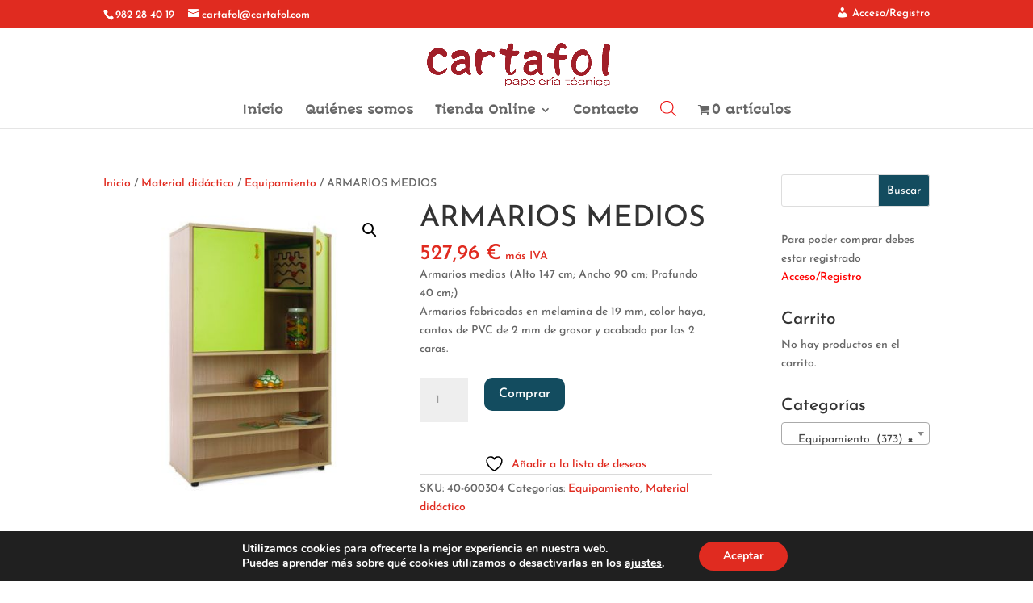

--- FILE ---
content_type: text/html; charset=utf-8
request_url: https://www.google.com/recaptcha/api2/anchor?ar=1&k=6LdoJ6UaAAAAAOI_TzEMe1l9eGBXcnIqSiKiUkjR&co=aHR0cHM6Ly9jYXJ0YWZvbC5jb206NDQz&hl=en&v=PoyoqOPhxBO7pBk68S4YbpHZ&size=invisible&anchor-ms=20000&execute-ms=30000&cb=75p4ujk47rzz
body_size: 48852
content:
<!DOCTYPE HTML><html dir="ltr" lang="en"><head><meta http-equiv="Content-Type" content="text/html; charset=UTF-8">
<meta http-equiv="X-UA-Compatible" content="IE=edge">
<title>reCAPTCHA</title>
<style type="text/css">
/* cyrillic-ext */
@font-face {
  font-family: 'Roboto';
  font-style: normal;
  font-weight: 400;
  font-stretch: 100%;
  src: url(//fonts.gstatic.com/s/roboto/v48/KFO7CnqEu92Fr1ME7kSn66aGLdTylUAMa3GUBHMdazTgWw.woff2) format('woff2');
  unicode-range: U+0460-052F, U+1C80-1C8A, U+20B4, U+2DE0-2DFF, U+A640-A69F, U+FE2E-FE2F;
}
/* cyrillic */
@font-face {
  font-family: 'Roboto';
  font-style: normal;
  font-weight: 400;
  font-stretch: 100%;
  src: url(//fonts.gstatic.com/s/roboto/v48/KFO7CnqEu92Fr1ME7kSn66aGLdTylUAMa3iUBHMdazTgWw.woff2) format('woff2');
  unicode-range: U+0301, U+0400-045F, U+0490-0491, U+04B0-04B1, U+2116;
}
/* greek-ext */
@font-face {
  font-family: 'Roboto';
  font-style: normal;
  font-weight: 400;
  font-stretch: 100%;
  src: url(//fonts.gstatic.com/s/roboto/v48/KFO7CnqEu92Fr1ME7kSn66aGLdTylUAMa3CUBHMdazTgWw.woff2) format('woff2');
  unicode-range: U+1F00-1FFF;
}
/* greek */
@font-face {
  font-family: 'Roboto';
  font-style: normal;
  font-weight: 400;
  font-stretch: 100%;
  src: url(//fonts.gstatic.com/s/roboto/v48/KFO7CnqEu92Fr1ME7kSn66aGLdTylUAMa3-UBHMdazTgWw.woff2) format('woff2');
  unicode-range: U+0370-0377, U+037A-037F, U+0384-038A, U+038C, U+038E-03A1, U+03A3-03FF;
}
/* math */
@font-face {
  font-family: 'Roboto';
  font-style: normal;
  font-weight: 400;
  font-stretch: 100%;
  src: url(//fonts.gstatic.com/s/roboto/v48/KFO7CnqEu92Fr1ME7kSn66aGLdTylUAMawCUBHMdazTgWw.woff2) format('woff2');
  unicode-range: U+0302-0303, U+0305, U+0307-0308, U+0310, U+0312, U+0315, U+031A, U+0326-0327, U+032C, U+032F-0330, U+0332-0333, U+0338, U+033A, U+0346, U+034D, U+0391-03A1, U+03A3-03A9, U+03B1-03C9, U+03D1, U+03D5-03D6, U+03F0-03F1, U+03F4-03F5, U+2016-2017, U+2034-2038, U+203C, U+2040, U+2043, U+2047, U+2050, U+2057, U+205F, U+2070-2071, U+2074-208E, U+2090-209C, U+20D0-20DC, U+20E1, U+20E5-20EF, U+2100-2112, U+2114-2115, U+2117-2121, U+2123-214F, U+2190, U+2192, U+2194-21AE, U+21B0-21E5, U+21F1-21F2, U+21F4-2211, U+2213-2214, U+2216-22FF, U+2308-230B, U+2310, U+2319, U+231C-2321, U+2336-237A, U+237C, U+2395, U+239B-23B7, U+23D0, U+23DC-23E1, U+2474-2475, U+25AF, U+25B3, U+25B7, U+25BD, U+25C1, U+25CA, U+25CC, U+25FB, U+266D-266F, U+27C0-27FF, U+2900-2AFF, U+2B0E-2B11, U+2B30-2B4C, U+2BFE, U+3030, U+FF5B, U+FF5D, U+1D400-1D7FF, U+1EE00-1EEFF;
}
/* symbols */
@font-face {
  font-family: 'Roboto';
  font-style: normal;
  font-weight: 400;
  font-stretch: 100%;
  src: url(//fonts.gstatic.com/s/roboto/v48/KFO7CnqEu92Fr1ME7kSn66aGLdTylUAMaxKUBHMdazTgWw.woff2) format('woff2');
  unicode-range: U+0001-000C, U+000E-001F, U+007F-009F, U+20DD-20E0, U+20E2-20E4, U+2150-218F, U+2190, U+2192, U+2194-2199, U+21AF, U+21E6-21F0, U+21F3, U+2218-2219, U+2299, U+22C4-22C6, U+2300-243F, U+2440-244A, U+2460-24FF, U+25A0-27BF, U+2800-28FF, U+2921-2922, U+2981, U+29BF, U+29EB, U+2B00-2BFF, U+4DC0-4DFF, U+FFF9-FFFB, U+10140-1018E, U+10190-1019C, U+101A0, U+101D0-101FD, U+102E0-102FB, U+10E60-10E7E, U+1D2C0-1D2D3, U+1D2E0-1D37F, U+1F000-1F0FF, U+1F100-1F1AD, U+1F1E6-1F1FF, U+1F30D-1F30F, U+1F315, U+1F31C, U+1F31E, U+1F320-1F32C, U+1F336, U+1F378, U+1F37D, U+1F382, U+1F393-1F39F, U+1F3A7-1F3A8, U+1F3AC-1F3AF, U+1F3C2, U+1F3C4-1F3C6, U+1F3CA-1F3CE, U+1F3D4-1F3E0, U+1F3ED, U+1F3F1-1F3F3, U+1F3F5-1F3F7, U+1F408, U+1F415, U+1F41F, U+1F426, U+1F43F, U+1F441-1F442, U+1F444, U+1F446-1F449, U+1F44C-1F44E, U+1F453, U+1F46A, U+1F47D, U+1F4A3, U+1F4B0, U+1F4B3, U+1F4B9, U+1F4BB, U+1F4BF, U+1F4C8-1F4CB, U+1F4D6, U+1F4DA, U+1F4DF, U+1F4E3-1F4E6, U+1F4EA-1F4ED, U+1F4F7, U+1F4F9-1F4FB, U+1F4FD-1F4FE, U+1F503, U+1F507-1F50B, U+1F50D, U+1F512-1F513, U+1F53E-1F54A, U+1F54F-1F5FA, U+1F610, U+1F650-1F67F, U+1F687, U+1F68D, U+1F691, U+1F694, U+1F698, U+1F6AD, U+1F6B2, U+1F6B9-1F6BA, U+1F6BC, U+1F6C6-1F6CF, U+1F6D3-1F6D7, U+1F6E0-1F6EA, U+1F6F0-1F6F3, U+1F6F7-1F6FC, U+1F700-1F7FF, U+1F800-1F80B, U+1F810-1F847, U+1F850-1F859, U+1F860-1F887, U+1F890-1F8AD, U+1F8B0-1F8BB, U+1F8C0-1F8C1, U+1F900-1F90B, U+1F93B, U+1F946, U+1F984, U+1F996, U+1F9E9, U+1FA00-1FA6F, U+1FA70-1FA7C, U+1FA80-1FA89, U+1FA8F-1FAC6, U+1FACE-1FADC, U+1FADF-1FAE9, U+1FAF0-1FAF8, U+1FB00-1FBFF;
}
/* vietnamese */
@font-face {
  font-family: 'Roboto';
  font-style: normal;
  font-weight: 400;
  font-stretch: 100%;
  src: url(//fonts.gstatic.com/s/roboto/v48/KFO7CnqEu92Fr1ME7kSn66aGLdTylUAMa3OUBHMdazTgWw.woff2) format('woff2');
  unicode-range: U+0102-0103, U+0110-0111, U+0128-0129, U+0168-0169, U+01A0-01A1, U+01AF-01B0, U+0300-0301, U+0303-0304, U+0308-0309, U+0323, U+0329, U+1EA0-1EF9, U+20AB;
}
/* latin-ext */
@font-face {
  font-family: 'Roboto';
  font-style: normal;
  font-weight: 400;
  font-stretch: 100%;
  src: url(//fonts.gstatic.com/s/roboto/v48/KFO7CnqEu92Fr1ME7kSn66aGLdTylUAMa3KUBHMdazTgWw.woff2) format('woff2');
  unicode-range: U+0100-02BA, U+02BD-02C5, U+02C7-02CC, U+02CE-02D7, U+02DD-02FF, U+0304, U+0308, U+0329, U+1D00-1DBF, U+1E00-1E9F, U+1EF2-1EFF, U+2020, U+20A0-20AB, U+20AD-20C0, U+2113, U+2C60-2C7F, U+A720-A7FF;
}
/* latin */
@font-face {
  font-family: 'Roboto';
  font-style: normal;
  font-weight: 400;
  font-stretch: 100%;
  src: url(//fonts.gstatic.com/s/roboto/v48/KFO7CnqEu92Fr1ME7kSn66aGLdTylUAMa3yUBHMdazQ.woff2) format('woff2');
  unicode-range: U+0000-00FF, U+0131, U+0152-0153, U+02BB-02BC, U+02C6, U+02DA, U+02DC, U+0304, U+0308, U+0329, U+2000-206F, U+20AC, U+2122, U+2191, U+2193, U+2212, U+2215, U+FEFF, U+FFFD;
}
/* cyrillic-ext */
@font-face {
  font-family: 'Roboto';
  font-style: normal;
  font-weight: 500;
  font-stretch: 100%;
  src: url(//fonts.gstatic.com/s/roboto/v48/KFO7CnqEu92Fr1ME7kSn66aGLdTylUAMa3GUBHMdazTgWw.woff2) format('woff2');
  unicode-range: U+0460-052F, U+1C80-1C8A, U+20B4, U+2DE0-2DFF, U+A640-A69F, U+FE2E-FE2F;
}
/* cyrillic */
@font-face {
  font-family: 'Roboto';
  font-style: normal;
  font-weight: 500;
  font-stretch: 100%;
  src: url(//fonts.gstatic.com/s/roboto/v48/KFO7CnqEu92Fr1ME7kSn66aGLdTylUAMa3iUBHMdazTgWw.woff2) format('woff2');
  unicode-range: U+0301, U+0400-045F, U+0490-0491, U+04B0-04B1, U+2116;
}
/* greek-ext */
@font-face {
  font-family: 'Roboto';
  font-style: normal;
  font-weight: 500;
  font-stretch: 100%;
  src: url(//fonts.gstatic.com/s/roboto/v48/KFO7CnqEu92Fr1ME7kSn66aGLdTylUAMa3CUBHMdazTgWw.woff2) format('woff2');
  unicode-range: U+1F00-1FFF;
}
/* greek */
@font-face {
  font-family: 'Roboto';
  font-style: normal;
  font-weight: 500;
  font-stretch: 100%;
  src: url(//fonts.gstatic.com/s/roboto/v48/KFO7CnqEu92Fr1ME7kSn66aGLdTylUAMa3-UBHMdazTgWw.woff2) format('woff2');
  unicode-range: U+0370-0377, U+037A-037F, U+0384-038A, U+038C, U+038E-03A1, U+03A3-03FF;
}
/* math */
@font-face {
  font-family: 'Roboto';
  font-style: normal;
  font-weight: 500;
  font-stretch: 100%;
  src: url(//fonts.gstatic.com/s/roboto/v48/KFO7CnqEu92Fr1ME7kSn66aGLdTylUAMawCUBHMdazTgWw.woff2) format('woff2');
  unicode-range: U+0302-0303, U+0305, U+0307-0308, U+0310, U+0312, U+0315, U+031A, U+0326-0327, U+032C, U+032F-0330, U+0332-0333, U+0338, U+033A, U+0346, U+034D, U+0391-03A1, U+03A3-03A9, U+03B1-03C9, U+03D1, U+03D5-03D6, U+03F0-03F1, U+03F4-03F5, U+2016-2017, U+2034-2038, U+203C, U+2040, U+2043, U+2047, U+2050, U+2057, U+205F, U+2070-2071, U+2074-208E, U+2090-209C, U+20D0-20DC, U+20E1, U+20E5-20EF, U+2100-2112, U+2114-2115, U+2117-2121, U+2123-214F, U+2190, U+2192, U+2194-21AE, U+21B0-21E5, U+21F1-21F2, U+21F4-2211, U+2213-2214, U+2216-22FF, U+2308-230B, U+2310, U+2319, U+231C-2321, U+2336-237A, U+237C, U+2395, U+239B-23B7, U+23D0, U+23DC-23E1, U+2474-2475, U+25AF, U+25B3, U+25B7, U+25BD, U+25C1, U+25CA, U+25CC, U+25FB, U+266D-266F, U+27C0-27FF, U+2900-2AFF, U+2B0E-2B11, U+2B30-2B4C, U+2BFE, U+3030, U+FF5B, U+FF5D, U+1D400-1D7FF, U+1EE00-1EEFF;
}
/* symbols */
@font-face {
  font-family: 'Roboto';
  font-style: normal;
  font-weight: 500;
  font-stretch: 100%;
  src: url(//fonts.gstatic.com/s/roboto/v48/KFO7CnqEu92Fr1ME7kSn66aGLdTylUAMaxKUBHMdazTgWw.woff2) format('woff2');
  unicode-range: U+0001-000C, U+000E-001F, U+007F-009F, U+20DD-20E0, U+20E2-20E4, U+2150-218F, U+2190, U+2192, U+2194-2199, U+21AF, U+21E6-21F0, U+21F3, U+2218-2219, U+2299, U+22C4-22C6, U+2300-243F, U+2440-244A, U+2460-24FF, U+25A0-27BF, U+2800-28FF, U+2921-2922, U+2981, U+29BF, U+29EB, U+2B00-2BFF, U+4DC0-4DFF, U+FFF9-FFFB, U+10140-1018E, U+10190-1019C, U+101A0, U+101D0-101FD, U+102E0-102FB, U+10E60-10E7E, U+1D2C0-1D2D3, U+1D2E0-1D37F, U+1F000-1F0FF, U+1F100-1F1AD, U+1F1E6-1F1FF, U+1F30D-1F30F, U+1F315, U+1F31C, U+1F31E, U+1F320-1F32C, U+1F336, U+1F378, U+1F37D, U+1F382, U+1F393-1F39F, U+1F3A7-1F3A8, U+1F3AC-1F3AF, U+1F3C2, U+1F3C4-1F3C6, U+1F3CA-1F3CE, U+1F3D4-1F3E0, U+1F3ED, U+1F3F1-1F3F3, U+1F3F5-1F3F7, U+1F408, U+1F415, U+1F41F, U+1F426, U+1F43F, U+1F441-1F442, U+1F444, U+1F446-1F449, U+1F44C-1F44E, U+1F453, U+1F46A, U+1F47D, U+1F4A3, U+1F4B0, U+1F4B3, U+1F4B9, U+1F4BB, U+1F4BF, U+1F4C8-1F4CB, U+1F4D6, U+1F4DA, U+1F4DF, U+1F4E3-1F4E6, U+1F4EA-1F4ED, U+1F4F7, U+1F4F9-1F4FB, U+1F4FD-1F4FE, U+1F503, U+1F507-1F50B, U+1F50D, U+1F512-1F513, U+1F53E-1F54A, U+1F54F-1F5FA, U+1F610, U+1F650-1F67F, U+1F687, U+1F68D, U+1F691, U+1F694, U+1F698, U+1F6AD, U+1F6B2, U+1F6B9-1F6BA, U+1F6BC, U+1F6C6-1F6CF, U+1F6D3-1F6D7, U+1F6E0-1F6EA, U+1F6F0-1F6F3, U+1F6F7-1F6FC, U+1F700-1F7FF, U+1F800-1F80B, U+1F810-1F847, U+1F850-1F859, U+1F860-1F887, U+1F890-1F8AD, U+1F8B0-1F8BB, U+1F8C0-1F8C1, U+1F900-1F90B, U+1F93B, U+1F946, U+1F984, U+1F996, U+1F9E9, U+1FA00-1FA6F, U+1FA70-1FA7C, U+1FA80-1FA89, U+1FA8F-1FAC6, U+1FACE-1FADC, U+1FADF-1FAE9, U+1FAF0-1FAF8, U+1FB00-1FBFF;
}
/* vietnamese */
@font-face {
  font-family: 'Roboto';
  font-style: normal;
  font-weight: 500;
  font-stretch: 100%;
  src: url(//fonts.gstatic.com/s/roboto/v48/KFO7CnqEu92Fr1ME7kSn66aGLdTylUAMa3OUBHMdazTgWw.woff2) format('woff2');
  unicode-range: U+0102-0103, U+0110-0111, U+0128-0129, U+0168-0169, U+01A0-01A1, U+01AF-01B0, U+0300-0301, U+0303-0304, U+0308-0309, U+0323, U+0329, U+1EA0-1EF9, U+20AB;
}
/* latin-ext */
@font-face {
  font-family: 'Roboto';
  font-style: normal;
  font-weight: 500;
  font-stretch: 100%;
  src: url(//fonts.gstatic.com/s/roboto/v48/KFO7CnqEu92Fr1ME7kSn66aGLdTylUAMa3KUBHMdazTgWw.woff2) format('woff2');
  unicode-range: U+0100-02BA, U+02BD-02C5, U+02C7-02CC, U+02CE-02D7, U+02DD-02FF, U+0304, U+0308, U+0329, U+1D00-1DBF, U+1E00-1E9F, U+1EF2-1EFF, U+2020, U+20A0-20AB, U+20AD-20C0, U+2113, U+2C60-2C7F, U+A720-A7FF;
}
/* latin */
@font-face {
  font-family: 'Roboto';
  font-style: normal;
  font-weight: 500;
  font-stretch: 100%;
  src: url(//fonts.gstatic.com/s/roboto/v48/KFO7CnqEu92Fr1ME7kSn66aGLdTylUAMa3yUBHMdazQ.woff2) format('woff2');
  unicode-range: U+0000-00FF, U+0131, U+0152-0153, U+02BB-02BC, U+02C6, U+02DA, U+02DC, U+0304, U+0308, U+0329, U+2000-206F, U+20AC, U+2122, U+2191, U+2193, U+2212, U+2215, U+FEFF, U+FFFD;
}
/* cyrillic-ext */
@font-face {
  font-family: 'Roboto';
  font-style: normal;
  font-weight: 900;
  font-stretch: 100%;
  src: url(//fonts.gstatic.com/s/roboto/v48/KFO7CnqEu92Fr1ME7kSn66aGLdTylUAMa3GUBHMdazTgWw.woff2) format('woff2');
  unicode-range: U+0460-052F, U+1C80-1C8A, U+20B4, U+2DE0-2DFF, U+A640-A69F, U+FE2E-FE2F;
}
/* cyrillic */
@font-face {
  font-family: 'Roboto';
  font-style: normal;
  font-weight: 900;
  font-stretch: 100%;
  src: url(//fonts.gstatic.com/s/roboto/v48/KFO7CnqEu92Fr1ME7kSn66aGLdTylUAMa3iUBHMdazTgWw.woff2) format('woff2');
  unicode-range: U+0301, U+0400-045F, U+0490-0491, U+04B0-04B1, U+2116;
}
/* greek-ext */
@font-face {
  font-family: 'Roboto';
  font-style: normal;
  font-weight: 900;
  font-stretch: 100%;
  src: url(//fonts.gstatic.com/s/roboto/v48/KFO7CnqEu92Fr1ME7kSn66aGLdTylUAMa3CUBHMdazTgWw.woff2) format('woff2');
  unicode-range: U+1F00-1FFF;
}
/* greek */
@font-face {
  font-family: 'Roboto';
  font-style: normal;
  font-weight: 900;
  font-stretch: 100%;
  src: url(//fonts.gstatic.com/s/roboto/v48/KFO7CnqEu92Fr1ME7kSn66aGLdTylUAMa3-UBHMdazTgWw.woff2) format('woff2');
  unicode-range: U+0370-0377, U+037A-037F, U+0384-038A, U+038C, U+038E-03A1, U+03A3-03FF;
}
/* math */
@font-face {
  font-family: 'Roboto';
  font-style: normal;
  font-weight: 900;
  font-stretch: 100%;
  src: url(//fonts.gstatic.com/s/roboto/v48/KFO7CnqEu92Fr1ME7kSn66aGLdTylUAMawCUBHMdazTgWw.woff2) format('woff2');
  unicode-range: U+0302-0303, U+0305, U+0307-0308, U+0310, U+0312, U+0315, U+031A, U+0326-0327, U+032C, U+032F-0330, U+0332-0333, U+0338, U+033A, U+0346, U+034D, U+0391-03A1, U+03A3-03A9, U+03B1-03C9, U+03D1, U+03D5-03D6, U+03F0-03F1, U+03F4-03F5, U+2016-2017, U+2034-2038, U+203C, U+2040, U+2043, U+2047, U+2050, U+2057, U+205F, U+2070-2071, U+2074-208E, U+2090-209C, U+20D0-20DC, U+20E1, U+20E5-20EF, U+2100-2112, U+2114-2115, U+2117-2121, U+2123-214F, U+2190, U+2192, U+2194-21AE, U+21B0-21E5, U+21F1-21F2, U+21F4-2211, U+2213-2214, U+2216-22FF, U+2308-230B, U+2310, U+2319, U+231C-2321, U+2336-237A, U+237C, U+2395, U+239B-23B7, U+23D0, U+23DC-23E1, U+2474-2475, U+25AF, U+25B3, U+25B7, U+25BD, U+25C1, U+25CA, U+25CC, U+25FB, U+266D-266F, U+27C0-27FF, U+2900-2AFF, U+2B0E-2B11, U+2B30-2B4C, U+2BFE, U+3030, U+FF5B, U+FF5D, U+1D400-1D7FF, U+1EE00-1EEFF;
}
/* symbols */
@font-face {
  font-family: 'Roboto';
  font-style: normal;
  font-weight: 900;
  font-stretch: 100%;
  src: url(//fonts.gstatic.com/s/roboto/v48/KFO7CnqEu92Fr1ME7kSn66aGLdTylUAMaxKUBHMdazTgWw.woff2) format('woff2');
  unicode-range: U+0001-000C, U+000E-001F, U+007F-009F, U+20DD-20E0, U+20E2-20E4, U+2150-218F, U+2190, U+2192, U+2194-2199, U+21AF, U+21E6-21F0, U+21F3, U+2218-2219, U+2299, U+22C4-22C6, U+2300-243F, U+2440-244A, U+2460-24FF, U+25A0-27BF, U+2800-28FF, U+2921-2922, U+2981, U+29BF, U+29EB, U+2B00-2BFF, U+4DC0-4DFF, U+FFF9-FFFB, U+10140-1018E, U+10190-1019C, U+101A0, U+101D0-101FD, U+102E0-102FB, U+10E60-10E7E, U+1D2C0-1D2D3, U+1D2E0-1D37F, U+1F000-1F0FF, U+1F100-1F1AD, U+1F1E6-1F1FF, U+1F30D-1F30F, U+1F315, U+1F31C, U+1F31E, U+1F320-1F32C, U+1F336, U+1F378, U+1F37D, U+1F382, U+1F393-1F39F, U+1F3A7-1F3A8, U+1F3AC-1F3AF, U+1F3C2, U+1F3C4-1F3C6, U+1F3CA-1F3CE, U+1F3D4-1F3E0, U+1F3ED, U+1F3F1-1F3F3, U+1F3F5-1F3F7, U+1F408, U+1F415, U+1F41F, U+1F426, U+1F43F, U+1F441-1F442, U+1F444, U+1F446-1F449, U+1F44C-1F44E, U+1F453, U+1F46A, U+1F47D, U+1F4A3, U+1F4B0, U+1F4B3, U+1F4B9, U+1F4BB, U+1F4BF, U+1F4C8-1F4CB, U+1F4D6, U+1F4DA, U+1F4DF, U+1F4E3-1F4E6, U+1F4EA-1F4ED, U+1F4F7, U+1F4F9-1F4FB, U+1F4FD-1F4FE, U+1F503, U+1F507-1F50B, U+1F50D, U+1F512-1F513, U+1F53E-1F54A, U+1F54F-1F5FA, U+1F610, U+1F650-1F67F, U+1F687, U+1F68D, U+1F691, U+1F694, U+1F698, U+1F6AD, U+1F6B2, U+1F6B9-1F6BA, U+1F6BC, U+1F6C6-1F6CF, U+1F6D3-1F6D7, U+1F6E0-1F6EA, U+1F6F0-1F6F3, U+1F6F7-1F6FC, U+1F700-1F7FF, U+1F800-1F80B, U+1F810-1F847, U+1F850-1F859, U+1F860-1F887, U+1F890-1F8AD, U+1F8B0-1F8BB, U+1F8C0-1F8C1, U+1F900-1F90B, U+1F93B, U+1F946, U+1F984, U+1F996, U+1F9E9, U+1FA00-1FA6F, U+1FA70-1FA7C, U+1FA80-1FA89, U+1FA8F-1FAC6, U+1FACE-1FADC, U+1FADF-1FAE9, U+1FAF0-1FAF8, U+1FB00-1FBFF;
}
/* vietnamese */
@font-face {
  font-family: 'Roboto';
  font-style: normal;
  font-weight: 900;
  font-stretch: 100%;
  src: url(//fonts.gstatic.com/s/roboto/v48/KFO7CnqEu92Fr1ME7kSn66aGLdTylUAMa3OUBHMdazTgWw.woff2) format('woff2');
  unicode-range: U+0102-0103, U+0110-0111, U+0128-0129, U+0168-0169, U+01A0-01A1, U+01AF-01B0, U+0300-0301, U+0303-0304, U+0308-0309, U+0323, U+0329, U+1EA0-1EF9, U+20AB;
}
/* latin-ext */
@font-face {
  font-family: 'Roboto';
  font-style: normal;
  font-weight: 900;
  font-stretch: 100%;
  src: url(//fonts.gstatic.com/s/roboto/v48/KFO7CnqEu92Fr1ME7kSn66aGLdTylUAMa3KUBHMdazTgWw.woff2) format('woff2');
  unicode-range: U+0100-02BA, U+02BD-02C5, U+02C7-02CC, U+02CE-02D7, U+02DD-02FF, U+0304, U+0308, U+0329, U+1D00-1DBF, U+1E00-1E9F, U+1EF2-1EFF, U+2020, U+20A0-20AB, U+20AD-20C0, U+2113, U+2C60-2C7F, U+A720-A7FF;
}
/* latin */
@font-face {
  font-family: 'Roboto';
  font-style: normal;
  font-weight: 900;
  font-stretch: 100%;
  src: url(//fonts.gstatic.com/s/roboto/v48/KFO7CnqEu92Fr1ME7kSn66aGLdTylUAMa3yUBHMdazQ.woff2) format('woff2');
  unicode-range: U+0000-00FF, U+0131, U+0152-0153, U+02BB-02BC, U+02C6, U+02DA, U+02DC, U+0304, U+0308, U+0329, U+2000-206F, U+20AC, U+2122, U+2191, U+2193, U+2212, U+2215, U+FEFF, U+FFFD;
}

</style>
<link rel="stylesheet" type="text/css" href="https://www.gstatic.com/recaptcha/releases/PoyoqOPhxBO7pBk68S4YbpHZ/styles__ltr.css">
<script nonce="FxtGaQQFd_sJdLlHtxLEoA" type="text/javascript">window['__recaptcha_api'] = 'https://www.google.com/recaptcha/api2/';</script>
<script type="text/javascript" src="https://www.gstatic.com/recaptcha/releases/PoyoqOPhxBO7pBk68S4YbpHZ/recaptcha__en.js" nonce="FxtGaQQFd_sJdLlHtxLEoA">
      
    </script></head>
<body><div id="rc-anchor-alert" class="rc-anchor-alert"></div>
<input type="hidden" id="recaptcha-token" value="[base64]">
<script type="text/javascript" nonce="FxtGaQQFd_sJdLlHtxLEoA">
      recaptcha.anchor.Main.init("[\x22ainput\x22,[\x22bgdata\x22,\x22\x22,\[base64]/[base64]/[base64]/KE4oMTI0LHYsdi5HKSxMWihsLHYpKTpOKDEyNCx2LGwpLFYpLHYpLFQpKSxGKDE3MSx2KX0scjc9ZnVuY3Rpb24obCl7cmV0dXJuIGx9LEM9ZnVuY3Rpb24obCxWLHYpe04odixsLFYpLFZbYWtdPTI3OTZ9LG49ZnVuY3Rpb24obCxWKXtWLlg9KChWLlg/[base64]/[base64]/[base64]/[base64]/[base64]/[base64]/[base64]/[base64]/[base64]/[base64]/[base64]\\u003d\x22,\[base64]\\u003d\x22,\x22w5V/Nh1DwpnDq07DicOEZcOfw5o1wpdaPMO4bsOOwpE9w5wkah/DuBNIw6HCjg8rw4EYMh/[base64]/[base64]/DrcKgw5pwD8KBwprCrj9fS8OTw7DDjnbCizMhw6YTwoweMMKZTWwJwpHDtcOEHEZOw6Ujw5TDsDt9w63CoAYgcBHCuxYeeMK5w7/Dil9rMMOyb0ADFMO5Pjgmw4LCg8KADCXDi8OkwqXDhAAEwrTDvMOjw6Y/w6zDt8O+AcOPHhlKwozCuwTDlkM6wojCkQ9swq/Dh8KEeVsiKMOkAz9XeUvDnsK/[base64]/E8OzZn5Ww5QYwocaGMKMUcOkDMK8WsOhCsK8wotXfy/DhcOYw4cXV8K1wqFAw7vCqFLCucO4w6fClcKOw77Do8Ozw59HwrIMJMOGwq97QCXDucOtDcKgwpglwqvCgUrCiMKOw6bDnSrCtcKQcwxgw7HDqic7aSF/TjlxWm13w5PDh35bIcK8ecKtW2REU8Ksw4rDsX9UWkfCpTxvXlUhO03DuyfDtFTDlBrCm8KQLcOxYsKYOcKeO8OXYkEwO19PXcKOIkoqw4DCp8O1TsKuwo1Lw58hw7fDvcOtwqwYwrfDvz3ChsOUFcKSwrBFEjRQBzXCsB8BABTChyHChksqwr0/[base64]/Dj1dPwpzCkcKuwrRjSCrCmMO+bMK3w6zChEbCrD8dw4s3woQmw71mAzXCiXoWwrbCqMKVUMKDFnLCvsKfwqQqwq3DoipGwrlBMhHCm1LCnzg8wp4ewqkgwphgbVrCtcKnw7EwZA56T3ogYnpBa8OMYF08woBZwq7ClsKuwoNyGX5/w6wYJyhEwpTDocK0NEvCgU5fGcK8RVJZfsOjw7LDusOnwrktVsKMeHoVHsKIUsOHwoB4fsKiUB3CjcKcwrjDgMOGCMO0cQLDrsKEw5/CiRHDkcKOw5l/w6wzwq3Dr8K5w7w9MxkfRMKsw7Arw4PCmyUZwoIeS8OAw4cOwoo/NsOhc8Kmw7DDlcK0TMKgwowhw7LDn8KjFColGsKfFQXCvcOYwqxjw61rwpkywqHDiMOBV8Kxw4fCgcKJwrsXfUTDpMKnw7TCh8K5Ngh2w4LDgcKxM1/CisOawqrDiMOPw5bCgMOpw60cw6HCi8KkWsOGSsO0ISDDtX7CmcKjbQ/Cl8OkwpzDhcOROXUdK0oIw51bwppgw6hxwrx+JmfCkGbDuC3CvkgJbcO5OQoEwqMSwrPDnRbCqcOewpNKZ8KRdAjDoDLCo8KeeHLCjU3CpDMKa8OqAGEaTnrDhsO7w6owwpUdfMOYw6TCgkbDqsOUw6Ivwo/Cj1TDkz8GRh7ColASf8KDO8KUNMOgSsOGA8OCVG7DssKOL8OWw7TDtsKECsKGw5VVV13Ck3/DqybCusO5w5l8BHTCthzCqXN2wph7w7ZGw6RYYkVhwq4VF8Ouw5MZwoBpG1PCt8O+w6zDmcObwoIfaSzDtQo6McOxRcKzw7sLwqnCoMO3HsOzw6nDl1TDkRfCmkjCmlTDiMKtBGTDjzM0JVTCl8K0wqjCucO/w7zCu8Ozwr7Cg0QYVX9Uw5DDiUozd1lBZx9zTcOQwo3CiBE6wpTDgjA1wqJyYsKoNMOSwoDCkMO/dyfDr8KED10RwpXDvMOhZAk9w6xRdcO0wrPDs8OEwrkuw6dCw4DCncKOK8OkOXoXM8Osw6I/wq/Cr8KDR8OJwrjDlWfDqcKub8KtTsKmwqxIw5rDlGp9w7DDl8OQw7HDvUbCkMOLQ8KYK0tCHRk1dUA/w7VLIMKLPMOywpPCvcOvw6LCuB3DgMOtUTfDpGDDpcOxwpo3SAlewqknw4d8w7fDosORw6rDgsOKdcOiEFMiw542wr19wpAbw53Du8O7Sk/Ck8OJODrChGnDplnDmcOPwp3Do8OKCsKEFMOow68dGcOyDcKmw4gFYHDDi2TDv8Kgwo7CmQMPZMKhwoJFEGA9SmBzw5/CmwvCl252bVLDoVrDnMK1wpDDo8KVw6zCqTk2wp3DrH/DvMO+w5XDoGdMw5BIN8Oew6XCiFgPwpDDq8KKw7pWwpjDu1XDuV3DrU/ClcOAwofDrCfDisKLT8OLRyLDjsOuaMKfLUloRsK5YcOLw7rDi8KrLcOfwqvDn8KlAsO8wrxhwpHDs8KSwrJ1D2vCjcO9wpRid8KfZnbCrcKkFF3DqlAgKMOxMFzDmyg3LMO8LsOGY8O3UXFhBRwEw6/DqlwEwqg0N8K6w7jCk8Olw514w55fwoDCgcO7LMOlw4JLN1/[base64]/Du8Kbwp3Cp8OCw74Hwq/CthYsw49DwqVBwp5gbHDDtcK7wqQwwr1KGkERw5JAN8OPw6nDnCBAHMOKW8KRLMO8w4zCisKqLcKRccKrw7bDvn7DulvClGLCkMKmwpDDtMKiNEfCrW0kVcKawrPChFQGWylxOFRCa8Knw5dXAUMcGF0/w5Q8w7BQw6hdDMOxw6tuEsKVwpc9wqXCncO8AHInBTDCniBZw4HCusKxI0Rcw7l+FMOkwpfCuHXDt2Ysw5EWT8OKMsOUfQnDu3vCicOVwrzDo8OBIzIuRXZvw4wCw4MYw6XDv8OrAk3CosOYw4B3KB8hw4JfwoLCssOvw70uM8OxwpnCnhzDhixjCMOswpN/I8K6amjDosKgwqhvwo3DicKHTTDCh8OKwrAow6wAw6TCvgUEZsKDExt1ZHvCm8O3DDUmwpLDrsOfP8KKw7fCsTodIcK4e8KJw5vCv3MAeG/CjDJtZ8KhQcKKw6V7HTLCssO5PhtnfzxXTWFgVsOFYj7Djx/CqVsVwobCiys2w5UBwpPCkjrCjSFxLjvDh8KrRnPDgykCw4DDkzPChMOcDcK+DwdBw5zDt2DClnNWwp3Ci8O1NMKQOsKSwoPCvMOWZH8eE1LCqMK0ADXDmcOCSsKueMOJRi/ChwNiwqLDlXzCuELDu2dBw7jDvsOHwojDpBxFW8O9w54+ISw+woFxw4g6AMOkw5sMwpAUAH9kwqhrT8Kyw7LDksOVw4QGCMOywqjDlMKawp4yF2HCrcK5Q8KAbC3DpC4FwqjDlhvCliBnwrjCk8K1I8KJPQPCicO3woobJ8O2w6zDjjY/wpUYJ8KWE8K2w6bDk8OIHsK8wrxmEsObAsOPGEZRwpDCvgDCswrCrRfCmWLDqzlnbzclZn0owq/[base64]/PBl3MXLDglTCmiJUw6fDtMKOwpEcWxzDmVh3PMKsw67CoB/[base64]/SijDq8OxwobDlCjCnsOXwo1Qw4HCklEOw7bDkSUadMKXU33Dh0TDvgXDuhLCksK+w7crHsKte8K/TsKgB8ODw5jClMK3w54Zw45jw5E7SEHDqkTDoMKlW8O6w7wMw4vDh1HDvMOIHjM0NMOVF8KPJXbCnsOeND0aBcO6woVgSErDn1F/woQfRsOhEVwSw6nDp3/DiMOHwp1IVcO5wonCkDMuw4tQXMOdJgPCknXDgFpPSTrCr8Kaw5vDtSYkQ0kee8Krwr0ywrhkw4XCtVg5L1zCvCXDjMONYDDDmsOFwoAGw64RwoYIwo9vdMK7SDEAcsOuw7fCkXYzw5zDosOKwrp0S8K7DcOlw6AFwo/[base64]/w6HDolDDnkEgwpHDknw1NcOHJU80w5ZcwoRXEBnDq2lZw6RqwrzClsKYwrXClmosE8Kyw6rDpsKoGcOiFcOZw6sXw6nDucOZOsOuOMOxe8KoST7CqDUQw7nDusKPw6PDhj/CoMKkw41oSFzDo3R9w4MkZUXCqRXDp8O0cERtEcKnasKAwo3DhnB+w5TCuhDDpg7DrMKKwphoX3PCr8KSTkxzwqYbwpwzw77CscKGCR0/wrDDvcKrw6wHEiHDosOxwo3CkB0wwpbDqsOvOEF0WsOoEcOjw6XDtD3DlMO8woPCrMOBPsONXsOqKMOIwprCi0/DvDZ4wpLColsWBjJpwpt8Sm9jwoTCqFfDu8KMPMONMcO8e8OWwrfCvcKQZMO7wqLCmcKPfsO/wqrCg8OYARDCki3DmVrClBJ4LBg5wrXDrCjCmMKXw6HCqcOYwoNiOsK+wrZnEGhYwrR1w7pDwrXDnh46wr7CmzEhNcO3wpzCjsK/dnTCqMOgN8OYKMKkLgsEdW7CoMKUdMKbwqJ/[base64]/CkMOUeMKYY8KZM8OJZlJdRC3DpEjDq8OoZMKicMOSw7TDpjLCiMKIRgodDUbCscKCcw5SFWkbGcOIw4bDkzLCkzvDiTIxwokgwojDnwvCjBFtZsOzwrLDnl/[base64]/FMOiccKuwpvDk3HDiCpfwp7CtMKBw4JFwolBw7TCosO/[base64]/DiRfDhToDw54bw5EuwoDCpjdaw4YRKsKSV1hGfAnDscOJQgHCiMORwr5zwotRw6/[base64]/CulHCmsOWw6DDpjnCpDkjw6MGNEfCs8Oxw7HDu8O1XUvDgELDncKpw6TCn3JoWsKrwq5Xw4TDhwPDq8KIw7s1wrIybmjDow8HXjzDisOmF8O0AMKVwoPDr20NPcKwwpYvw5DCvG0/SsO1wqsMwqjDk8Khw5Z0wqwwBicTw6opAgzClsKHwqMxw67CoDB3wrJZaxtJGnTCq0NvwpjDgMKTZMKoGsO6SCbCtcOmw6HDlMK1wqlxwqBnYgfCph3CkCB3wrjCiEA+GHrDqF5iVEA/w4bDjsK6w6x3w5HDlsOaCsOeE8KhIcKUGER9wqzDpBbDhjrDkQLDtGDCpMKMLsOVb1Q8GBESN8OBwpB4w41iVsKRwqzDrGcSBycDw5jClAVTSzHCuSYowoPCg10qHsKjT8KRwpTDnghpw541wovCvsKpwprCrxNLwoRJw41swoDDngpSwokdGw9LwrAiEsOqw7jDh3Y/w4Q6LsOzwp/[base64]/DgE1Iw7sGCH4gw7c5L8O1CgnDpQgTw6ERw6DCukp5OzFEwpBCJMOXB2Z/D8KPR8KRBHZuw43Di8Krwq9aCUfCqRXCkGbDoQhAPTHCg2DClcKyDMOtwrcxbBMLwogcBy/CkA1WUwEuDTFrCwU3wqVvw6NuwpAqXMK7TsOIT0TCjgp0biHCi8OMw5bDlcOdwpcnU8OWFR/CuWnDkhNVwpx9AsKvVAIxwqtZwq7CqcOewo5FKnwSw6Uee1LDq8KxVx0xR21DRRVoQTIqwrR8wrHDtg4ow4AUw7Ejwqwdw5tPw4IlwoQMw43Cs1fCkwIVw6zDhGcWLxY8dEIRwqNgCWUFdnnCosOSw7DDrUvDjWHDrQ3CiXsFFn5/[base64]/ChBHCucKfw6QhwqrDshkFwrMxwr9AOXLCsMKEwoYkwroYwpVnw6BOw41QwpgabAcgwr3CpR/DmcKvwoTDrGsPHMKAw7jDrsKGElY9PTzCgsKdTyTDgcO2McO7wo7CvDdAKcKDwrwpPMOuw7xPb8KQVMK+BlIuwqPClMOfw7bCgwwSw7l+wqfClGbCrsKIaAZnwpR2wr5tLwvCpsOxXnfDlgUuwrgBwq0FXMKpfycMwpfDssO2D8O4w5JLw4g6ahVHIT/DpWICPMOEXTHDlsOlasKwV3YxcMOJAsOPwprDnRXDrcK3w6UVw7kYAExOw4XClgYNQ8OLwp8xwqLCtcK6PhYBw57CrW9TwpPDt0VyMVLDrVTDgcOvSE0Mw6vDoMOVw6QrwqDDlzrChW/[base64]/CpQ/DmBHDvzAnwrR3w5HDi8OfwozClsK+wqDDpGPCisO9BVLCh8KtO8Kfw5N4DMKkWMKvw7ggw6R4JxnCkVfDqEEZMMKWBF7DmyLDhVZZRRAvwr4Fw7Zow4AiwqbCuzbDjsKPw6xQZcKdLh/[base64]/DmisAb8Kqd2bDvBB/OsK1w7cEw611bcKzRhghw4vDnRl4eUYzw6bDiMOdCwjCisKVwqzCjMOCw4E/J0FvwrDCvcK+w7l0PMKKwqTDh8KhKcO1w67Cj8OlwqvClBdtK8K8w4ICw7BcFsO4wpzCt8KMHmjCu8OLUy/CosKeGRbCp8KEwrTCoFDDiwLCosOrwptew63Cs8KvKnnDvR/CnV7Cn8OYwo3Dky/DrE0Sw6AMf8O4ZcOHwrvDsDPDmkPDhnzDvEtqMFUVw6guwoTCmxwNQMOvJMOaw4pPTSoCwq85V3nDi3DDvMOXw6TDicKVwoEiwrRew4V5S8OBwpkJwq/Dg8KDw55Zw7rCuMKcXsOAccOnCMO5NCs+wp8Zw6RhAMOfwp5/cQvDnsKiBsK7TzPCr8OzwrnDsybCssKWw7klwpQlwocNw5jCuw5hIMK4d0x/[base64]/woJZM8Kbw7/DmRYDBm5YbEUSw7rDu8Kvw5YpcMOREjo4VhJRUsKzA1V8DhFhCU57wokyQMOSw6Uxw6PCl8OgwrlaQxtPJMKgw6Z7wqjDm8OjXsOaZcOdw5XChsK/B0pSwonCs8OReMOeUsKMwovCtMO8w5hXdX0SYMOSYEh4FV1ww6PClsKSLhVuSH5pe8KjwpFsw4xsw54Dwo4Kw4XCjGpkJsOww6IPesO+wobDhxQQw4LDh2rCgsK1aFjCksO5ZTgSw4A0w4xaw6gAQ8KvXcO6InnCgcK+FsKMcRofVcKvwqYfw7p3CcO9eVY/wrbCq0wJWsKrdwvCjBPCvsKAw7nCsSNCZcOFL8KIDjLDqsOkGR3CucONcWvCjMKQQ1TDi8KBJiDCiQnDnwLCmhTDjm/DkT4vwqLChMOhVMOgwqQ9woplwoPCosKLSV98BxZ0wrDDosK7w5A/wqjCuEPCnwAgM0XCh8KFXTnDo8K1JAbDtMKHb3jDkSjDksOuDxvCuyzDhsKZwoVbXMOYW1FKw59vwrvCm8K9w6pUBCQcwqHDpMKmDcKRwpTDmcOaw45VwpYPGDRFLAHDu8K+cTbCnMOuwrbDmjnCqVfDosOxJcKRw48FwpvCsUsoJwIbwq/Cni/DtsO3w5/[base64]/wqA3c8KmBmHDrWLDtsKzw5TCl8Ojw6RlMsO1WcKYwo7DrMKFw5hCwoDDrlLDr8O/wpFocXh+IDAXw5bDscKHZcKdA8KEEwnCrhzCgMKzw6A2wrUHLsOzSR5yw6nCk8KgSXdcUijCssKSGlvDvEhpScKiHcK7Uy4PwqPDhcOqwpnDpBMCesOyw63CmcKSw70iw411w71fwrHDl8OSeMO/[base64]/VcKnHhzDnDNFwrE6IxLDicKJwo3Cg8OOKSQUw7nDrBBKQSTDu8Khw6/Ch8KZw5vDrMKAwqLDrMK/[base64]/CqsOHY8Orw7zDssOKNcK1UMKiwqYiKgbCik1ORsKmw43CjMKeQMOBR8OYw5A9EmHCshbCmB1xPQFbdiFbE3YnwpYxw5YkwqDChMK5AMKDw7TDrFlwM2w5e8K1cDrDr8KDwq7DpsKyKC3Dl8OtBHTDm8KdNnTDogxKwq/Cg0gTw6/DnQ9HIjfDhcOxa3oeNy5nw4/CtEFVAjM/wppXLcOTwrADeMKswocvw6wnXMO1wpPDtWIowobDkXHCosOMYmHDrMKbKMOIBcK/[base64]/I8OuHcKBw7LChl/Cp0/DmMKELsO6w5E8w5nCghtcSRPDqi/CuHhpeG1VwozDuFTCg8OODzHDg8KjfMKVCMKRdGvCkMKvwofDt8K1FArCi3/DumQXw4DCpcOTw5zCm8K0wqlzTVnCusK9wqouE8Onw4nDtCDCpMOLwqHDiXRQSMOzwo4/BMKbwo7CsCVaFlXDtWU+w6HDhcKMw5MHeGjClwslw53Clls8C3bDkFxvTcOMwqdIDsOdMCFzw5vChMO2w7zDhsOtw77Dom3Dp8OiwrfCkhLDoMO/w6jDn8KNw65dNg/Dh8KKw5rDkMOpLB0YNGjDt8Ohw5MeWcOGVMOSw48aVsKNw554wpjCg8O0wo7DqsOBwp/[base64]/Dq8KoJ8KFwqIARifDt8OmwrsKWMKJw5rDkCY3GcK9csKIw6LDscK/PHzCpsOrQMO5w7fDthPDgzzDk8OuThk6worDi8OpSgg5w6FpwoEJEMO4wqxodsKhwpDDrxPCoS89OMKqw4nDsDhrw7DDvQNtw5IWwrM+w4h+LnLDlUbDg0zDg8KUVsOdJ8Ohw6TCq8KUw6Ivw5LDl8OlJMKIw453w6F+dzY9AhIbwo/Co8KPX1rDs8KpRsKoKMKCGXrCnMOhwoHDjDQxezvDicKaRMO3wrsoRGzCtUdgwpfDmDfCsXnDn8OaV8OGYHfDswbCkyrDo8OAw47CkcOpwoHDlyYxw5PDocKaP8O0w6JWXMKwacK2w6A/C8KqwqkgV8KMw7LCjxUlORbCg8ODQhZZw4t5w4TCt8KSHcKPwpx0wrHCs8OSDiQ3J8KbWMO/wqfChEzChcKVw6vCvcOUA8ObwoHDnMKSFS7DvMKlBcOXwromNQxDOsO5w5A8AcO4wovCnwjDrsKIACjCj3DDhsK8NMK8wrzDgMK/[base64]/DusOeG8O2LcK8wrPDv8KQw4XDslfCtwErJMOyPnrDvMOyw7ASwrTCs8ODwoLCmwBcw54gwrXDtWHDnT0IKgcbSsO1w57DkMKgNMOQR8KrFsOMXX9YTxo0I8KzwqY2WirDkcO9wr/Chnp4w7DCqH0VCMO5bXXCicK/w4/Do8K+DQF/[base64]/ChBwNw7F8cMOZM08dwqh3YT/CgsKjw6pkw60yWz/CrgVVwpYbw4XDsXvDu8K5wodUKx/DsT/Cp8KnPcODw7tqwroiF8Ouw7fCpkDDugDDjcOFasOMYCvDgAUCesOMHyAew4bCkMK7CwzCrMKxw51EYXLDq8Kpw7bDqMO0w59iOWjClC/CpMOvPDNsKcOGO8KUw5PCtcOjEE5+woUhwpDDm8OUacKnAcO6woYhCwPDjTlIdcOnw6MJw4bDn8OmEcOkwpzCvTJkVGfDgsOdw4HCtjPDkMOgZMOEC8O8QjnDscKxwoHDisKUw4LDrsK6NzrDrjd/wpMVb8KjGsOnUg/Dm3t7Yxwuw6jCj3gDVy5Xf8K1I8Kcwo0RwqdGU8KHPzXDr2TDq8KgTkjDhClkHMKdwoPCrW3Di8KMw6V5QgLChsOzwozDlV4sw7PCrmbDhcO4w77CnQrDuUrDvsKqw58qAcOmWsKZw4JnF2rCuBQuZsOqw6k0w7zCmFPDrW/DmcOWwrXDtULChsKlw6LDlcOSfWgXVsKbwr7CiMK3eWDDiSrCicKXemrCkMK0VcO/wrHDsXzDl8OXw7DCliRFw64Mw5PCj8O/wpPCi2lecyjDsHrCocKxYMKgJwtPFCIsfsKUwqJKwp3CgU4Nw5V3wp1JFGBhw7t1KgvCgGTDrRBlwrFew7/Cv8O7IcK9CyFAwrnCqMKUQwJmwq0pw7Z0YQvDj8Oew70+WsOiw4PDpD9DK8Ovw67DoUd5wrJqT8Ovb3HCkFjCmcOWw5UCw63DscK9wqHCgcKUSlzDtsKWwo5KPsOtw43DuVxzwr4RNRoSw4xew7LCnsOdQQcDw6Jtw53DgsKcOcKgw5x/w406M8KOwp0uw5/DrjhAKDRAwrEbw6HDmsKXwq3Cn21Xw7oswpXCu1DDoMKdw4EFUMOQTiPCkHFUdDXDvMKOOcKSw4xhWnvChRpLd8OEw6nCucKWw7bCqcK7wp7CrsO3CBjCl8KlSMKWwq3CoRlHCMO+w4TCrMKowqHCoGvCh8OwGHNMQsOaN8KYSwZOb8OidD/CjsK0FTscw6Eyc0d/wp3CpcOOw4PCqMOkfyhnwpIxwrchw7jDtykiwpY8wpHCnMO5fMKxw7rCqlDCuMKrHxdVYcKBw57DmkoAOHzDv1XCq3hXwp/Di8OCf03DrEIpUsO1wq7CrUjDncOEwqkZwo5CJG41I2B8w7/CrcKrwrRrMGPDmR/DvMOyw4LDsy/CssOYCCPDqcKZAcKCV8Kdw7vCvQbClcKNw4/CvSzDmMOWw5nDmsOyw5hvw6sLSsOzZivCoMOfwrTCkmTDusOpw4jDpCs+LsO+w67DsVTCsi7DlcKQUE/DmUHDjcOcenXDhXgscMKrwobDq1ssNiPClsKIw5c2e38Jwq7DizPDjURKLFVew47Cthw6QWMeAATCp0dWw4PDrA/CujLDnsKmw5/Dq10HwoZeRMOww4jDm8KWwoPDiUQIw69dw5HDnMK8DG4Bw5XDs8O1wpzCkl/Cp8OzGj5twol8STE1w4bDvxAbw7t9w5EKQsKCc15lwrVULsO4w6cIM8KPwoXDgsOUw44+w5vCl8OXaMKxw7jDnsO0H8OiT8KSw5oxw4nDuTwWMETCiAMvNhvDmsKvwr/Dm8OTw5jCu8OCwp/CkV5uw6LDtsK/w7rDqmBKJcOWZBQkXzfDow7DhgPCgcKeWMOnS0MIAsOnw6ZRccKuAsOrwqw2PcKMwpjDmsKnwqZ+enMmd0suworDijwvNcK9VgnDo8OHQXLDqSHCgcOvw7p/w5zDjsOrwqMNd8KBwrsvwoDCk1zChMOjwpY9YcONQSbDpsOMFxsUw7wWQVfDs8OPw7DDicORwqoEVcKIJWEJw6UUwqhIw7fDkX4nCcO/w57DlMODw6HDi8KFwozCtgkOwqnDkMOsw5pdVsKjwqFfwozCsFXCgcKUwrTChkEtw4ljwq/CkB7ClsKZw7t/I8OWw6DDsMOJaFzCgkBKwqXCmVZdc8KfwpMWX2TDssK0cFvCnsKkfcKWEcOzPMK+EXTCvsOHwrPCksK0w5fCmC9Bw6ZLw5NVwoRLT8Kowr8RD0/CscOxNEvCpRs9BwItRg/DoMKmw5nCvcO2wpPCkEzDhz94JHXCrHhvD8K7w57DlcOlwrLDucOzIcOeaTXDucKTw54cw4U4AsKiTcObf8O4wolrJFJCe8KxBsOowpHCuTNtEErDtsO7FjFCfcKHUcO1DylXFMKiwo5Mw69uMn/CjWYtwpPCoRRTfzVkwrfDmsK5w48EIXjDn8OXwoMXUQ1yw4UGw4xxK8KZei3Cg8OcwpbClgUDOMOnwoUdwqMwUcKQJ8OZwpRmKVgfWMKew4PCq27CqFAiwqt6w43CpcKQw5ReXlXCnEZ0w5Auw6nDt8KAQl4twqnCv3BBNiAAw5/DpsKkQcOXw4TDjcOhwq7Dr8KPwo8Bwr9/[base64]/[base64]/[base64]/CsBnDlRBjw6BkwovDvmEiwprCtsKXw63DrW/Ds1/DmxjChmU0w6zDgWExKMK3cm7DksOIAsOZw6nCk2tLaMKmOR3CllrDoUw+w7VAwr/Ctn7Dk0HDkVfCgVMjesOqMsObMsOjXl/DgMO3wqhmw7XDk8Oew47Cv8OxwpbCp8OKwrfDosORw40daVtUS3DCk8K1G2Mywq16w78KwrvCtB/CqsOBHX7CiS7CqVXCnEBWdA3DuAJKehMfwpkDw5QEagrCvsOmwqvDg8OCDExQw5JGZ8K1w5IKw4RFCMKYwoXCtxIwwp5WwoDDs3VIw5RMw67DtCDDlB3DrsOUw6jCg8KwFsOOwq/Dn1AXwrQiwq1awpNRScKDw5ppIVEvKxfDrjrDq8OTw4XDmRfChMOBRTPCq8KwwoPCg8ORw5jDpsK5w7Q+woxLwrFIYSdrw58xw4dUwp/DoSPCgFhWPQVLwoPDsTtjwrXCvcOzw7jCpgU8ZcOkwpcsw5fDv8OrRcOYaQ7CnR7Dp13CpB10w4ccwpLCqRh+MMONa8KLR8KewrR/Iz0VOQXCqMOpW0ZywrPClmvDpQHDlcO2HMOIw6oqw5liwpcCwoPCkA3CglpWTx1vZnfDh0vDnCXDhGRaMcOsw7V5w6vDvHTCs8K7woPCtMK6QkLCj8KDwp0Cw7fCrcO4wqtWbsKVBMKrwrnCmcOBw4lrw7saDsKNwo/CuMKFHMKdw7kTOsKewpkpQR3Dri3CtcOOZMOqTsOywo7DlwIleMOzAMK3wo49w65/w4ESw61qNsKaZCjCoQI8w55BQXAnIm/CssKwwqBIQ8Kcw6jDiMOSw6p/[base64]/CnHzDjsKtB3xwO8KVw6IlworCmXVZcsKjwrsSPj3CgRUnJUcLRzDCiMKvw6LClF7CsMKqw40Vw6cnw70zIcOcw6wpw48fwrrDlmJ9NMKOw74Zw5Y6wqnCrE0pFnnCrcOXUC0Two3CrMORwq3CrF3Dk8OFOkALFE0MwoZ/wpfCoA7DjEJuwpw1CV7CrMK6UsOFdsKMwr/DsMKywqDCngTDlH0Pw4jDhcKPw7lGZ8K2FG3CqcOiWVXDui5Lw7NXwrkIOgzCvm9Kw6XCsMKRwqI0w7sXwqrCrEYzZsKVwpwqwoJSwrMyWBfCjGDDln1dw7XCqMKcw77CqF09wpgvGjTDkjPDocKaesOWwpXDo2/CjcOAwrlwwqc7wrkyKljCjAgrEsOuw4YyVBfCpcKjwqVZw5saPsKVLsKLOwFiwqhuw4MSw7kzw48BwpJgwpfCrcKXG8O5A8KEwpA7bMKbdcKDw65xwoXClcO/w6LDj13Cr8KrOCNCVcOwwr/ChcOHEcOYw6/ClwMkwr0Vw6FrwrvDt0/DosOXU8OaccKSVMKSK8OrFMKhw7nCgjfDlMKXw4zCtmvCkFbCgxPCoRTCvcOswq9yGMOOC8KdZMKvw4pmw61hwpwTw4pLw4MbwogeWWdMI8Kxwo82wo/[base64]/Dv8KCQsKpI8KmfMKiwrBrDcO2woZcw5J/w78QdFbDnMKOYMOjAxPCnsKPw7jChkgFwqM+DEcDwrPDuBXCusKdw48Hwoh/SkrCosO2PcKuVC12FMORw4LDjlDDn1HDrcKRdMKyw796w7/CrioQw4UewqfDgMOkMiYcwoYQW8KeKcK2NzxbwrHDoMOYfHQowrPCoVV1woJDEcOhwp8zwrZCw4YIKMKGw5cYw7oXXyt7TMO6wrwkwpTCtVYNTk7Dow0cwonDssOyw7QYwo/[base64]/D8Olwq5cw6DCqcONwoDDiMK6wpvDqsK6EmHCrXMtwpFUw7DDt8KIPRvCjAViwoAuw5jDt8O6w5XDh383wpbCgzd/wqNuJXHDosKLw73CocO6DgFJdXZnwrbChMOsHlvCoEV5w43DuDNSw6vCqsOmPU3Dmi7CqHDDnXzClcO7GMKXwosDC8O4UsO7w4BJHsKjwr5iR8Kqw7ZyXiPDucKNV8Ovw71XwppQMcK6wr/[base64]/[base64]/DiGtBwonDjkTDqsKcUg/CkcKUwo/DuMOAwp8IwpxUIiUaNnpzB8OIwrkjSXQrwqd4dsKFwr7DnMOASz3DoMK/w7RrMybCuRtjwppHw4ZLM8K9w4fCkCtLGsOPw7duwpbDqxHCqcOUL8KhFcO5KXHDhUDCkcOMw67Djx9qWMKLw5nChcOWT1DDuMOVw4whwo7Dh8K5CsOqw6zCuMKVwpfCmsODw6bDpMOBeMOCw5HDnjNWJHLDpcKJw6jDjcKKEBY/bsKjRmAewowIwr/Ci8OQwpfClgjCrVQFw7JNAcKsK8O0esKNwqAAw4jDmjwAw79/[base64]/CtcOJGcOlw6XDrcO9XcKHwrXDjjIvPMKEwoAEwqZiYizDtULCksOHw5nChsKsw63DmHFLw5XCoTtXw6ExT2tuaMKidcKSCcOYwrnCp8KTwpPCpMKnIngLw51EOcOvwo/Cm1EHacObecOkWMO0wrrCqsOtwrfDnj8pVcKcMcK8Xkkdwr/CvcOOB8KkIsKfU2w6w4DDpDMlCAYwwqrCuzbDoMK0w57Dqi3CoMKICGXCuMKYOcOgwrTCmFI+csKnHMKFJsOlFMOnwqTClHrCkMK1VkclwqtrJ8OuG3AcAsK7HMOVw6/[base64]/ClCtHIcODw7/CgjcewpJPw7rDmGBeH20ZFB8Kwq7DlhDDvsOzUDjCqMObazFGwpkLwoV9wo1Ew67DtQkcwqHDnw/CpsK8LEXDv30xw7LChmspF1bDvxkmN8KXY3bCsCIzw7bDgsO3wp4BVQXCl1FRYMKmSsONw5fDkE7CpAPDpcOcBsOPw4bCg8OkwqZ0GzjCq8K8WMKDwrdEAMOIwohgwprCpsOdZsKdw7pUw7d/[base64]/[base64]/CgARpwptkYsKjwpxyCgVNACYnw4x8wrEFwoTCuXFqdcKQY8KyX8O5w6LDvntFHcODwqbCucK0w6vClMKowo3Cp35EwpUkEA3Ct8KKw5VJW8KKWjZOwoYdT8OkwrPDk2IxwovDuGTCmsO4w5AIGz/CmsKXwp8WfC/[base64]/CqMOeC0jDlHTDocORw4oQwpJbwqYyw78aw7hXwrXDs8ObRcKqbsO3eFx6wofDqMK7wqLCvcOmwr5kw7DCgsO5SiIeNcKHesO0E1Qmwq3DlsOvdsOuQClSw43CnnnCoUYNPMO/XSwQwpbCh8K7wr3Dim5Tw4Jbwq7DvyfCnCHDv8KRwrDDiC0fEcK/wqrDiBfCgRpow7p2wrLCjMO6FwUww5kPwrfCr8Oew59IfGjClsKcX8OFJ8OLUG9FXn9MBMOcwqkfJBfDlsKMHMKhO8K+wprCgMKKwpksacOPLsOFEjJ/dcKtAcKCXMKEwrVLO8Oiw7fDvMOdJF3Ds3PDlMKWCsKRwoQ9w4LDtsO0wrnCq8KWKzzDgcOiEijDksKRw7nCjcKGbTXCs8KhX8KLwqgKworCpsOlbQDCp3tjf8KZwo7DvVvCkkhiQSXDhsODXm/ClkDCrsO2IiQCFT7DnibCqsONexbDuArDmcOwbcKGwoIcw4/CmMOKwod2wqvCsiVuw73Cug7Ds0fDosOQw7hZajLCisOAw7vDnxTDscO8BMOewpYmKcOGGUzCisKLwo/DtHTDnUdHwrpgFygBRkwrwqs9wpDDt01bBcO9w7JRf8Kww43Dk8OowpzDmVNPwroEw5YXw61KeyPDlQUfPsOowrDDjQnDvTVQClTCs8OfScOzw6fDrivCnWdtwp8xwqXClmrDsDnCpsKFNcOEwrRuEH7CpcO/DMKcbMKOAMObY8OoHcKTw7rCth1Yw4xLWGUZwpJdwro3LVcKJ8KIIcOKwo7DgMKuAmnCsxBncCTDlDDCgUzChsKucsKVcWnDvwcHScK+wo3Cg8K9w5c1SHVTwpI6UyDCnnU2wp0Ewq9AwobDrybDisOxw57DtwbDryhhwpTDjcOnc8OALDvDi8K/[base64]/CsHDCpSbDqmoNw6jDrcOJWMOcw4vDucOFw63DnUQMw7LCmw3DoBfCrwNVw5oCw67DgMOSwrbDk8OnRsKmw6bDu8OZwr/CpX5kcDHCm8KeVsOtwq9ReWRFw49NTWTDjcOew7rDssOCMXzCvGnDmmDCtMONwowjUALDssOLwqtZw7/CiWIiLcKFw41OKBHDjiFbwpXDucOEZsKpW8K2wpsXRcOCwqLDmcOcw7Y1McKdwp7Dl1duWcOawpvCjFfDh8KIV3IUJ8KFLcK7woluBMKNwrcmX3k3wqwGwq8ew6vDjy7Do8KfEFcowpgcw7xcw5gew7wFZsKqTcO/WMOfwo0rw5ISwp/DgUxYwqRkw7HChQHCgzcEVx1vw693dMKpwpHCusO4wr7DvcK/w6cfwr5rw5BewpQ6wojCrFnCm8OQBsO0fk9NXsKCwqxrbMOILSxYT8OQTSDChQ8awqsNV8KBBTnCpjXCnMOnBsO9w4bDnkDDmBfDjjtdPMOIw4jCoxYGGwbCksOya8KHw7tzw4lRw5rCj8OQD3oeLkZ0NcKoX8OcOcOwRsO/UgN+Dz5zwoQEPsKCeMKHa8Kgwp7DmMOww5oLwofCoxoew6Qzw5fCucKbaMKDHmthwrXCkRZffWESPQcuw6MdccOhw4vChCHDhnTCknkKF8OWDcKFw6/DuMKdeD7CksKMfnfCnsKNFsOJJhgdAcKJwrbDtsK7wpbCoF7DicKKTsKVw6jCqMKsRMKBFcKYw4prHUs2wpXCmRvCh8O+R1bDv3/CmUcLw73DhDJ/IMKqwrTChyPCux1bwptMwrXCkW3DpBTCkGfCscKjJsO9wpJXcMO8ZHPDqsOew63DilowZMOAw5XDrVzCkFNwZMOEN3LCncKcfiLDsDnCmcK7TMO8wohTQn/[base64]/w5TCk8KvwooXw4gjw7vDpcKIdMKbwpvDt1RcYUbCu8Otw4dYw4Y+wpw+wrDCtQESTDRcDgZrYMOmE8OoUcK4wqPCn8K6bMKNw4ZAwpp/[base64]/wpRsID7DvFnCuHZsAWxzDMKaTMKgwpXCnmgidTPCgMKxw4rDpgzDvMKXw67CpjZjwpViVMOGVwF9SsOkYMO6w63CjS/Cv14FdXHChcK+QWZHe3BOw6jCl8O2PsOPw4gGw68tMi9jcsKsXMKvwqjDmMK4NMOPwpMywrLCvQrDgMO0w7DDmAIPw7U5w6HDtcK+CTEQB8OuC8KMV8O3wrxWw7EDKQbCjmt4DcKbwpluw4PDrxXDvFHDhxbCm8KIw5TCnMOeOho/TcKQw6bDgMOswozCo8O2ID/Cm1vDvcKsWsK9w6UlwozCm8Oqwqhlw4NSVCIPw5HCssOeHsOLw4cawrHDqH/[base64]/CtiQHwpgCwqXDp8OSwo3ClRECdcOPecK3NiR9fjfDh1TCpMKdwoHDtzNqwo/DqMKiLcKRLsOTWsKbwr/CnmHDjMOcwptvw5hMwrrCsCvDvBg4CMOmw5jCvMKJw5Q4asO7wr7CrMOMMxnDjUvDtC7DvUoNem/DvcOBwoN7KmTChXNMMRoKwqN1w7/[base64]/CpQ3ChAMWw5bDiE/DrDTDkELCpcKdw6XCokQ3LcOewp3Dpj9Jw6zDqArCpC/Dn8OqZMKjT2jCisOrw4nDknjDuTM3wp0DwpbDpsKwFMKjQ8OOacOjwrNFwrVFwo8lwo4Sw4HDkEnDvcK/wqvCrMKFw6fDhMOWw7FQIzfDhChtw4gsHMO0wpRlbsOVYxFWwpRRwr5JwqLCh13DvAjCgHDCpXcGcwxqccKaUAjCpcOJwo9QCMOPJ8Oiw5vCtmTCt8OSE8KswoALwoAaQFUcw6IWwrIREMKqYsOwWhdVwqrDgsO+wrbCuMOxUcOew5/DmMObfMKUPxDCo23CoUrChkjDiMK+woPDlMOLwpTDjhxIYDYvZcOlw7fCnAtUwqtNZBHDmQrDucO7wp7CjR/DlkLCjsKJw7zDhMKbw6rClnkCfsK7TsOyNmvDkF7DrD/DrcO4HmnCqx1Ew79Iw7jCosOsAQxCw7kOwrTCtD3DpnPDvE3DoMOLY13CpXMcZ1wPw5Y5w77CvcOIbglDw4EkWgglYg4KHz/[base64]/[base64]/w5PCp8KTIsOkEcOOwokCw6zCqEhHwo5zwp9FKcOrw6vCsMOlbVvCgMOSwqFmJsOlwprCgsKYBcOzwqx5ZxzDjF4qw7HCqT7DmMK4NsKZOBJYwrzCph09w7BDVMKBbRDDg8KKwqB/wqPCg8OHZ8Olw45HaMKlfMOZw4E9w7gNw6nDvsOpwooxw4rCjsOaw7PDucKsRsKzw6IjEg1EZcKaRFfDunrCkR7DosKSQnQCwot8w5ENw5/ChwhHw6jClsO8wqc4PcOwwrDDtRN1wrR2QgfCqjtcw7ZVPiV4YXvDiTtNY1p3w4kTw4N4w7/ClsOfw6zDuWLDoyR0w6HCnj5ISjnCuMOXaDotw7R+HD3ChsOgwpTDiDrDlcOEwo53w6LDjMOIQsKHw4EMw6LDscOHaMKqUsKKw6vCq0DChcO0fsO0w6J2w7dBRMO0wo1bw6dzw6DDmQXDq0LDq0JKZ8KmUMKmMcKRw74tZnQEBcK1bAzClSZ5QMKPwp14Jjoqw6/DnW3DpMOIR8OMwqnCtkbCmcOIwq7Cj3oRwoTCv2zDqMKkw6h+fMOOB8OAwrHDrn5MMcOYw6gzN8KGw55swqU4Akd2wqDCr8OGwoo0F8O4w7LCkDZlTsO0w4wWJ8OvwqRNGMKiwp/ClknDgsOoasKLdALDsS5Nw5LCoU/DrUYRw7NkRClDcyZ+w7pPJD14w6zChy9kJ8Kcb8KmFB13HRjDt8KawotDwoPDnWYCwofCihNoCsK3ZMK8Zn7Cvm/Cu8KdG8KfwrvDgcO+BsKqaMKiMgcAw7xrwqTCqxhJe8OYwoY8wqTCs8KiFgjDocOGwq47CVrCn2Vxwo3Dgk/DtsOCIsK9XcObbcOoCz/Dmll/[base64]/wowewqvDqcKFw6bCv0XDpcO7SyFzXV5swosCwodGXsOBw47Ck1gkEhfDhcKXwpZswqoyRsKiw6txU1/CmBlpwq1wwojCnC3ChXgdw57CvCrDhjnCtsOHw5sYLFYkw64+P8O7ZMOaw4jCqHPDoCTCsR/CjcOqw4/DgMOJfsO1KsKsw7xqwqxFSkZoOMOdN8Oow4gIV3VxO0UheMKOOnZlYyHDocKWwqUKwosELDnDm8KZX8O3AcO6wrjDhcK/[base64]/Ci8KfNRBsLMKHZRsGwrZWK3IeR0giGno7w7HDm8KpwoLDiHXDvwFPwqs6w5bCvGbCscOZw7wrASsKPMODw4TDiVNow5/Cs8KJSUrDj8OUHsKTwpotwojDoEY5dS54YRPDih92CMKOwr0/w7grwqBgwrXDr8O1w6BcDlsfE8K5w4BlNcKdY8OjJRvDpG8Ww5fCl3vDvMKuWEHDj8OgwqTDrFcswp/ClMKeU8OkwqjDtlceHAvCu8Kpw7fCvcK2IxRWZw0ObcKtw6nCrMKnw7rCvWTDlwPDv8K3wp/DkEdvXMKSZcOnbk0NbMO7wrtiwq0UV27DhsOBSiRpKsK+wqbCuhtvw69SCns1VU/CtWnDlMKCw4rDtcOMLxDDgMKIw5TDnsK4FAFZInnCtsKWX3PCo1gKwpdZw4RnO0/DjsOew4pYM21HJsO6w4YYDsOtw49/EDNZBXg\\u003d\x22],null,[\x22conf\x22,null,\x226LdoJ6UaAAAAAOI_TzEMe1l9eGBXcnIqSiKiUkjR\x22,0,null,null,null,1,[21,125,63,73,95,87,41,43,42,83,102,105,109,121],[1017145,855],0,null,null,null,null,0,null,0,null,700,1,null,0,\[base64]/76lBhnEnQkZnOKMAhk\\u003d\x22,0,0,null,null,1,null,0,0,null,null,null,0],\x22https://cartafol.com:443\x22,null,[3,1,1],null,null,null,1,3600,[\x22https://www.google.com/intl/en/policies/privacy/\x22,\x22https://www.google.com/intl/en/policies/terms/\x22],\x22ZIpkHCOxvtMEPK5zIKzVQiiIDhZC6SL7KN6TQgJdzlA\\u003d\x22,1,0,null,1,1768772929359,0,0,[109],null,[179,140,216],\x22RC-lHaSVpd3X3Me6w\x22,null,null,null,null,null,\x220dAFcWeA4y7KBRKQz9zxZqW06R4xPFqZcDODgB3ahrBp-xLnkqWYJH1I48zI6wiRjgFZTTFZOv4T0ZbATS9QyS9ZO68jX3IBOxeA\x22,1768855729593]");
    </script></body></html>